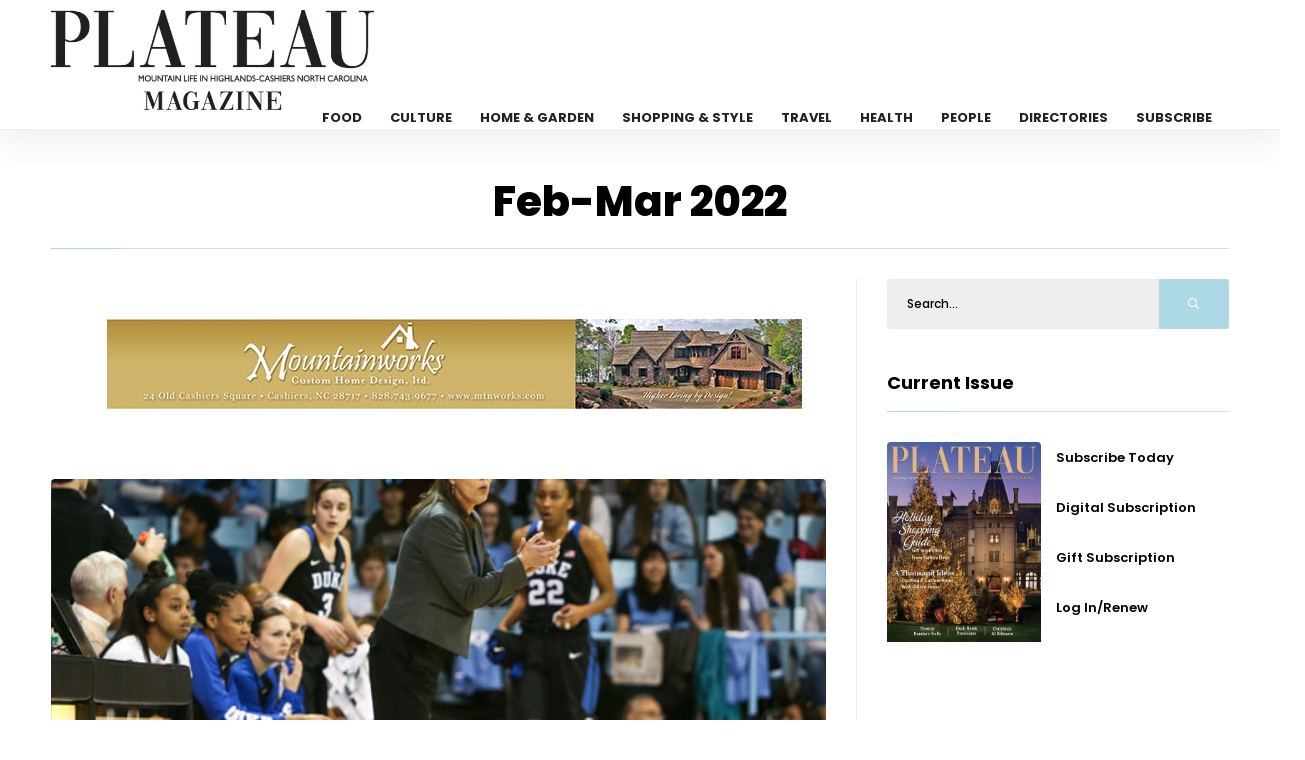

--- FILE ---
content_type: text/html; charset=UTF-8
request_url: https://theplateaumag.com/category/plateau-magazine-febmarch-2022
body_size: 39598
content:
<!DOCTYPE html>
<html class="loading" lang="en" data-textdirection="ltr">

<head>
    <meta charset="utf-8"/>    <meta http-equiv="Content-Type" content="text/html; charset=UTF-8">
    <meta http-equiv="X-UA-Compatible" content="IE=edge">
    <meta name="viewport" content="width=device-width,initial-scale=1.0,minimal-ui">
    <title>Feb-Mar 2022</title>
    <meta name="description" content="" />

    <link href="/favicon.ico?1682482025" type="image/x-icon" rel="icon"/><link href="/favicon.ico?1682482025" type="image/x-icon" rel="shortcut icon"/>    
	<link rel="stylesheet" href="/front/css/plugins.css?1684762304"/>
	<link rel="stylesheet" href="/front/css/style.css?1764330587"/>
	<link rel="stylesheet" href="/front/css/color.css?1682482025"/>
    
	<link rel="stylesheet" href="/slick/slick.css?1701683632"/>
	<link rel="stylesheet" href="/slick/slick-theme.css?1682482025"/>


                <script>
        (function(d, s, id) {
  var js, fjs = d.getElementsByTagName(s)[0];
  if (d.getElementById(id)) return;
  js = d.createElement(s); js.id = id;
  js.src = "//connect.facebook.net/en_US/all.js#xfbml=1";
  fjs.parentNode.insertBefore(js, fjs);
}(document, 'script', 'facebook-jssdk'));

    </script>
</head>

<body>
    <div id="main">
        <!-- progress-bar  -->
        <div class="progress-bar-wrap">
            <div class="progress-bar color-bg"></div>
        </div>
        <header class="main-header">
  <!-- top bar end -->
  <div class="header-inner fl-wrap">
    <div class="container">
      <a href="https://theplateaumag.com/" aria-label="Home Page" class="logo-holder"><img src="https://theplateaumag.com/cdn/logo/PlateauMag.jpg" alt="" loading="lazy" /></a>
      

      <div class="nav-button-wrap">
        <div class="nav-button">
          <span></span><span></span><span></span>
        </div>
      </div>
      <div class="nav-holder main-menu">
        <nav>
          <ul>
            <li> <a href="https://theplateaumag.com/category/food">Food</a></li><li> <a href="https://theplateaumag.com/category/culture">Culture</a></li><li> <a href="https://theplateaumag.com/category/home-garden">Home & Garden</a></li><li> <a href="https://theplateaumag.com/category/shopping-style">Shopping & Style</a></li><li> <a href="https://theplateaumag.com/category/travel">Travel</a></li><li> <a href="https://theplateaumag.com/category/health">Health</a></li><li> <a href="https://theplateaumag.com/category/people">People</a></li><li> <a href="https://theplateaumag.com/directories">Directories</a></li><li> <a href="https://theplateaumag.com/subscribe">Subscribe</a></li>                      </ul>
        </nav>
      </div>
    </div>
  </div>
</header>
        <div id="wrapper">
            <div class="content" id="cat_page">
    <section>
        <div class="container">
            <header class="asset-header widget-title">
                <h1 class="headline text-center">Feb-Mar 2022</h1>
            </header>
            <div class="row">
                <div class="col-md-8">
                    <div class="main-container fl-wrap fix-container-init">
                        <!--grid-post-wrap-->
                        <div class="grid-post-wrap">
                            <div class="row">
                                <div class="bottom_add">
                                    <style>.bottom_add {min-height: 200px;}
    .slick-slide img {
    display: block;
    width: auto;
    height: auto;
}

.slick-slide,
.slick-track {
    height: auto !important;
}
    </style><div class="box-widget fl-wrap ads_div">            <div class="ad_sl" ad_id="50" ad_loc="category">
                <a href="https://theplateaumag.com/ads/50" target="_blank"><img src="https://theplateaumag.com/cdn/ads/1589038447_Mountainworks.jpg" alt="Mountainworks Custom Homes" height="100%" /> </a>
            </div>
            <div class="ad_sl" ad_id="57" ad_loc="category">
                <a href="https://theplateaumag.com/ads/57" target="_blank"><img src="https://theplateaumag.com/cdn/ads/accesscapitalonline.png" alt="Access Capital" height="100%" /> </a>
            </div>
</div>                                </div>

                                                                            <div class="list-post-wrap list-post-wrap_column list-post-wrap_column_fw">
                                                <div class="list-post fl-wrap">
                                                <a href="https://theplateaumag.com/changing-the-game">
                                                        <div class="list-post-media">
                                                            <div class="bg-wrap">
                                                            <div class="bg" data-bg="https://theplateaumag.com/cdn/Culture/2-23 NILmain.jpg" style="background-image: url('https://theplateaumag.com/cdn/Culture/2-23 NILmain.jpg');" ></div>
                                                            </div>
                                                        </div>
                                                        <div class="list-post-content">
                                                        <h3>Changing the Game</h3>
                                                    <p>The seen and unseen impacts of Name, Image and Likeness</p>
                                                        </div>
                                                    </a>
                                                </div>
                                            </div>
                                           
                                                                                    <div class="col-md-6">
                                                <div class="grid-post-item  bold_gpi  fl-wrap">
                                                    <div class="grid-post-media">
                                                        <a href="https://theplateaumag.com/encouraging-the-heart" title="Encouraging the Heart" class="gpm_link">
                                                            <div class="bg-wrap">
                                                                <div class="bg" data-bg="https://theplateaumag.com/cdn/Style/2-22 FashionAJ.jpg" style="background-image: url('https://theplateaumag.com/cdn/Style/2-22 FashionAJ.jpg');" ></div>
                                                            </div>
                                                        </a>
                                                    </div>
                                                    <div class="grid-post-content">
                                                        <h3><a href="https://theplateaumag.com/encouraging-the-heart">Encouraging the Heart</a></h3>
                                                        <p class="intro">Stylish, flirty outfits perfect for a celebration of Love</p>
                                                    </div>
                                                </div>
                                            </div>
                                                                                <div class="col-md-6">
                                                <div class="grid-post-item  bold_gpi  fl-wrap">
                                                    <div class="grid-post-media">
                                                        <a href="https://theplateaumag.com/innovating-and-renovating" title="Innovating and Renovating" class="gpm_link">
                                                            <div class="bg-wrap">
                                                                <div class="bg" data-bg="https://theplateaumag.com/cdn/HomeGarden/2-22 RenovateMain.jpg" style="background-image: url('https://theplateaumag.com/cdn/HomeGarden/2-22 RenovateMain.jpg');" ></div>
                                                            </div>
                                                        </a>
                                                    </div>
                                                    <div class="grid-post-content">
                                                        <h3><a href="https://theplateaumag.com/innovating-and-renovating">Innovating and Renovating</a></h3>
                                                        <p class="intro">Designers on the Highlands-Cashiers Plateau aren&rsquo;t letting the sluggish supply chain slow down progress to keep things beautiful</p>
                                                    </div>
                                                </div>
                                            </div>
                                                                                <div class="col-md-6">
                                                <div class="grid-post-item  bold_gpi  fl-wrap">
                                                    <div class="grid-post-media">
                                                        <a href="https://theplateaumag.com/conserving-generosity" title="Conserving Generosity" class="gpm_link">
                                                            <div class="bg-wrap">
                                                                <div class="bg" data-bg="https://theplateaumag.com/cdn/Culture/2-22 GardenMain.jpg" style="background-image: url('https://theplateaumag.com/cdn/Culture/2-22 GardenMain.jpg');" ></div>
                                                            </div>
                                                        </a>
                                                    </div>
                                                    <div class="grid-post-content">
                                                        <h3><a href="https://theplateaumag.com/conserving-generosity">Conserving Generosity</a></h3>
                                                        <p class="intro">The Blue Ridge Bartram Trail Conservancy and legacy of naturalist William Bartram</p>
                                                    </div>
                                                </div>
                                            </div>
                                                                                <div class="col-md-6">
                                                <div class="grid-post-item  bold_gpi  fl-wrap">
                                                    <div class="grid-post-media">
                                                        <a href="https://theplateaumag.com/four65-woodfire-bistro-" title="Four65 Woodfire Bistro & Bar" class="gpm_link">
                                                            <div class="bg-wrap">
                                                                <div class="bg" data-bg="https://theplateaumag.com/cdn/Food/2-22 DineMain.jpg" style="background-image: url('https://theplateaumag.com/cdn/Food/2-22 DineMain.jpg');" ></div>
                                                            </div>
                                                        </a>
                                                    </div>
                                                    <div class="grid-post-content">
                                                        <h3><a href="https://theplateaumag.com/four65-woodfire-bistro-">Four65 Woodfire Bistro &amp; Bar</a></h3>
                                                        <p class="intro">Affordable fun with refined Old Edwards charm</p>
                                                    </div>
                                                </div>
                                            </div>
                                                                                <div class="col-md-6">
                                                <div class="grid-post-item  bold_gpi  fl-wrap">
                                                    <div class="grid-post-media">
                                                        <a href="https://theplateaumag.com/a-conversation-with-diane-mcphail" title="A Conversation With Diane McPhail" class="gpm_link">
                                                            <div class="bg-wrap">
                                                                <div class="bg" data-bg="https://theplateaumag.com/cdn/People/2-22 DrawlMain.jpg" style="background-image: url('https://theplateaumag.com/cdn/People/2-22 DrawlMain.jpg');" ></div>
                                                            </div>
                                                        </a>
                                                    </div>
                                                    <div class="grid-post-content">
                                                        <h3><a href="https://theplateaumag.com/a-conversation-with-diane-mcphail">A Conversation With Diane McPhail</a></h3>
                                                        <p class="intro">An abolitionist&rsquo;s great-great-granddaughter and her mission to do more good in the world</p>
                                                    </div>
                                                </div>
                                            </div>
                                                                                <div class="col-md-6">
                                                <div class="grid-post-item  bold_gpi  fl-wrap">
                                                    <div class="grid-post-media">
                                                        <a href="https://theplateaumag.com/canine-comfort" title="Canine Comfort" class="gpm_link">
                                                            <div class="bg-wrap">
                                                                <div class="bg" data-bg="https://theplateaumag.com/cdn/Style/2-22 NewsmkrMain.jpg" style="background-image: url('https://theplateaumag.com/cdn/Style/2-22 NewsmkrMain.jpg');" ></div>
                                                            </div>
                                                        </a>
                                                    </div>
                                                    <div class="grid-post-content">
                                                        <h3><a href="https://theplateaumag.com/canine-comfort">Canine Comfort</a></h3>
                                                        <p class="intro">Woof Gang Bakery Cashiers helped owner turn grief into growth of a brand</p>
                                                    </div>
                                                </div>
                                            </div>
                                                                                <div class="col-md-6">
                                                <div class="grid-post-item  bold_gpi  fl-wrap">
                                                    <div class="grid-post-media">
                                                        <a href="https://theplateaumag.com/laissez-les-bons-temps-rouler" title="Laissez les Bons Temps Rouler" class="gpm_link">
                                                            <div class="bg-wrap">
                                                                <div class="bg" data-bg="https://theplateaumag.com/cdn/Culture/2-22 ChattrMain.jpg" style="background-image: url('https://theplateaumag.com/cdn/Culture/2-22 ChattrMain.jpg');" ></div>
                                                            </div>
                                                        </a>
                                                    </div>
                                                    <div class="grid-post-content">
                                                        <h3><a href="https://theplateaumag.com/laissez-les-bons-temps-rouler">Laissez les Bons Temps Rouler</a></h3>
                                                        <p class="intro">Musing a good time with Ann Strub</p>
                                                    </div>
                                                </div>
                                            </div>
                                                                                <div class="col-md-6">
                                                <div class="grid-post-item  bold_gpi  fl-wrap">
                                                    <div class="grid-post-media">
                                                        <a href="https://theplateaumag.com/leaving-no-stone-unturned" title="Leaving No Stone Unturned" class="gpm_link">
                                                            <div class="bg-wrap">
                                                                <div class="bg" data-bg="https://theplateaumag.com/cdn/Culture/2-22 ArtMain.jpg" style="background-image: url('https://theplateaumag.com/cdn/Culture/2-22 ArtMain.jpg');" ></div>
                                                            </div>
                                                        </a>
                                                    </div>
                                                    <div class="grid-post-content">
                                                        <h3><a href="https://theplateaumag.com/leaving-no-stone-unturned">Leaving No Stone Unturned</a></h3>
                                                        <p class="intro">The gift of a father-son artistic partnership</p>
                                                    </div>
                                                </div>
                                            </div>
                                    <div class="col-md-12 mg-20"><style>.bottom_add {min-height: 200px;}
    .slick-slide img {
    display: block;
    width: auto;
    height: auto;
}

.slick-slide,
.slick-track {
    height: auto !important;
}
    </style><div class="box-widget fl-wrap ads_div">            <div class="ad_sl" ad_id="50" ad_loc="category">
                <a href="https://theplateaumag.com/ads/50" target="_blank"><img src="https://theplateaumag.com/cdn/ads/1589038447_Mountainworks.jpg" alt="Mountainworks Custom Homes" height="100%" /> </a>
            </div>
            <div class="ad_sl" ad_id="57" ad_loc="category">
                <a href="https://theplateaumag.com/ads/57" target="_blank"><img src="https://theplateaumag.com/cdn/ads/accesscapitalonline.png" alt="Access Capital" height="100%" /> </a>
            </div>
</div></div>                                            <div class="col-md-6">
                                                <div class="grid-post-item  bold_gpi  fl-wrap">
                                                    <div class="grid-post-media">
                                                        <a href="https://theplateaumag.com/event-calendar-febmarch-2022" title="Event Calendar Feb-March 2022" class="gpm_link">
                                                            <div class="bg-wrap">
                                                                <div class="bg" data-bg="https://theplateaumag.com/cdn/Culture/2-22 EventsMain.jpg" style="background-image: url('https://theplateaumag.com/cdn/Culture/2-22 EventsMain.jpg');" ></div>
                                                            </div>
                                                        </a>
                                                    </div>
                                                    <div class="grid-post-content">
                                                        <h3><a href="https://theplateaumag.com/event-calendar-febmarch-2022">Event Calendar Feb-March 2022</a></h3>
                                                        <p class="intro">Looking to fill your social calendar?&nbsp;We've got the rundown on what to do and explore.</p>
                                                    </div>
                                                </div>
                                            </div>
                                                                                <div class="col-md-6">
                                                <div class="grid-post-item  bold_gpi  fl-wrap">
                                                    <div class="grid-post-media">
                                                        <a href="https://theplateaumag.com/an-apple-a-day" title="An Apple a Day" class="gpm_link">
                                                            <div class="bg-wrap">
                                                                <div class="bg" data-bg="https://theplateaumag.com/cdn/Culture/2-22 HistMain.jpg" style="background-image: url('https://theplateaumag.com/cdn/Culture/2-22 HistMain.jpg');" ></div>
                                                            </div>
                                                        </a>
                                                    </div>
                                                    <div class="grid-post-content">
                                                        <h3><a href="https://theplateaumag.com/an-apple-a-day">An Apple a Day</a></h3>
                                                        <p class="intro">Heritage Apple Day and an exploration into the local history of apples</p>
                                                    </div>
                                                </div>
                                            </div>
                                                                                <div class="col-md-6">
                                                <div class="grid-post-item  bold_gpi  fl-wrap">
                                                    <div class="grid-post-media">
                                                        <a href="https://theplateaumag.com/mountain-living-411" title="Mountain Living 411" class="gpm_link">
                                                            <div class="bg-wrap">
                                                                <div class="bg" data-bg="https://theplateaumag.com/cdn/Culture/2-22 MtPrepareMain.jpg" style="background-image: url('https://theplateaumag.com/cdn/Culture/2-22 MtPrepareMain.jpg');" ></div>
                                                            </div>
                                                        </a>
                                                    </div>
                                                    <div class="grid-post-content">
                                                        <h3><a href="https://theplateaumag.com/mountain-living-411">Mountain Living 411</a></h3>
                                                        <p class="intro">A list of things you don&rsquo;t want to learn the hard way</p>
                                                    </div>
                                                </div>
                                            </div>
                                                                                <div class="col-md-6">
                                                <div class="grid-post-item  bold_gpi  fl-wrap">
                                                    <div class="grid-post-media">
                                                        <a href="https://theplateaumag.com/date-night" title="Date Night" class="gpm_link">
                                                            <div class="bg-wrap">
                                                                <div class="bg" data-bg="https://theplateaumag.com/cdn/Food/2-22 DateNiteMain.jpg" style="background-image: url('https://theplateaumag.com/cdn/Food/2-22 DateNiteMain.jpg');" ></div>
                                                            </div>
                                                        </a>
                                                    </div>
                                                    <div class="grid-post-content">
                                                        <h3><a href="https://theplateaumag.com/date-night">Date Night</a></h3>
                                                        <p class="intro">Plateau restaurants for romance</p>
                                                    </div>
                                                </div>
                                            </div>
                                                                                <div class="col-md-6">
                                                <div class="grid-post-item  bold_gpi  fl-wrap">
                                                    <div class="grid-post-media">
                                                        <a href="https://theplateaumag.com/romancing-the-stone" title="Romancing the Stone" class="gpm_link">
                                                            <div class="bg-wrap">
                                                                <div class="bg" data-bg="https://theplateaumag.com/cdn/Style/2-22 JewelrySilvereagle.jpg" style="background-image: url('https://theplateaumag.com/cdn/Style/2-22 JewelrySilvereagle.jpg');" ></div>
                                                            </div>
                                                        </a>
                                                    </div>
                                                    <div class="grid-post-content">
                                                        <h3><a href="https://theplateaumag.com/romancing-the-stone">Romancing the Stone</a></h3>
                                                        <p class="intro">Breathtaking embellishments from neighborhood jewelers</p>
                                                    </div>
                                                </div>
                                            </div>
                                                                                <div class="col-md-6">
                                                <div class="grid-post-item  bold_gpi  fl-wrap">
                                                    <div class="grid-post-media">
                                                        <a href="https://theplateaumag.com/due-north" title="Due North" class="gpm_link">
                                                            <div class="bg-wrap">
                                                                <div class="bg" data-bg="https://theplateaumag.com/cdn/HomeGarden/2-22 HomeMain.jpg" style="background-image: url('https://theplateaumag.com/cdn/HomeGarden/2-22 HomeMain.jpg');" ></div>
                                                            </div>
                                                        </a>
                                                    </div>
                                                    <div class="grid-post-content">
                                                        <h3><a href="https://theplateaumag.com/due-north">Due North</a></h3>
                                                        <p class="intro">Timeless style overlooking the Terrapins</p>
                                                    </div>
                                                </div>
                                            </div>
                                                                                <div class="col-md-6">
                                                <div class="grid-post-item  bold_gpi  fl-wrap">
                                                    <div class="grid-post-media">
                                                        <a href="https://theplateaumag.com/changing-the-plan" title="Changing the Plan" class="gpm_link">
                                                            <div class="bg-wrap">
                                                                <div class="bg" data-bg="https://theplateaumag.com/cdn/Style/2-22 CKswanMain.jpg" style="background-image: url('https://theplateaumag.com/cdn/Style/2-22 CKswanMain.jpg');" ></div>
                                                            </div>
                                                        </a>
                                                    </div>
                                                    <div class="grid-post-content">
                                                        <h3><a href="https://theplateaumag.com/changing-the-plan">Changing the Plan</a></h3>
                                                        <p class="intro">Six months turned into 33 years and a beloved longtime business for ckSWAN owner</p>
                                                    </div>
                                                </div>
                                            </div>
                                    
                            </div>
                        </div>
                        <!--grid-post-wrap end-->
                        <div class="clearfix"></div>


                                            </div>
                </div>
                <div class="col-md-4">
                    <!-- sidebar   -->
                    <div class="sidebar-content fl-wrap fixed-bar">
                    <div class="box-widget fl-wrap">
    <div class="box-widget-content">
        <div class="search-widget fl-wrap">
            <form action="https://theplateaumag.com/search" method="get">
                <input name="s" id="se12" type="text" class="search" placeholder="Search..." value="">
                <button class="search-submit2" id="submit_btn12"><i class="far fa-search"></i> </button>
            </form>
        </div>
    </div>
</div>                        
<div class="box-widget fl-wrap" id="issue_block">
    <div class="widget-title"><a href="/category/dec-jan-2026">Current Issue</a></div>
    <div class="box-widget-content">
        <div class="post-widget-item-media">
            <img src="https://theplateaumag.com/cdn/Covers/cvrweb-platdecjan26.jpg" alt="" class="respimg" loading="lazy" />
            <p class="text-center "></p>
        </div>
        <div class="post-widget-item-content">
            <h4><a href="https://simplecirc.com/subscribe/plateau-magazine">Subscribe Today</a></h4>
            <h4><a href="https://simplecirc.com/subscribe/plateau-magazine">Digital Subscription</a></h4>
            <h4><a href="https://simplecirc.com/give_a_gift/plateau-magazine">Gift Subscription</a></h4>
            <h4><a href="https://simplecirc.com/subscriber_login/plateau-magazine">Log In/Renew</a></h4>
        </div>
    </div>
</div>
                        <style>.bottom_add {min-height: 200px;}
    .slick-slide img {
    display: block;
    width: auto;
    height: auto;
}

.slick-slide,
.slick-track {
    height: auto !important;
}
    </style><div class="box-widget fl-wrap ads_div">            <div class="ad_sl" ad_id="45" ad_loc="category">
                <a href="https://theplateaumag.com/ads/45" target="_blank"><img src="https://theplateaumag.com/cdn/ads/1580086533_Mtn Mist Gallery.jpg" alt="Mountain Mist Gallery" height="100%" /> </a>
            </div>
            <div class="ad_sl" ad_id="55" ad_loc="category">
                <a href="https://theplateaumag.com/ads/55" target="_blank"><img src="https://theplateaumag.com/cdn/ads/1651513233_Rusticks.jpg" alt="Rusticks" height="100%" /> </a>
            </div>
            <div class="ad_sl" ad_id="41" ad_loc="category">
                <a href="https://theplateaumag.com/ads/41" target="_blank"><img src="https://theplateaumag.com/cdn/ads/1580086190_Harris Builders.jpg" alt="Harris Custom Builders" height="100%" /> </a>
            </div>
</div>                        <div class="box-widget fl-wrap">
    <div class="widget-title">Follow Us</div>
    <div class="box-widget-content">
        <div class="social-widget">
                            <a href="https://www.facebook.com/plateaumag/" target="_blank" class="facebook-soc">
                    <i class="fab fa-facebook-f"></i>
                    <span class="soc-widget-title">FaceBook</span>
                </a>
                            <a href="https://www.instagram.com/plateaumag/?hl=en" target="_blank" class="instagram-soc">
                    <i class="fab fa-instagram"></i>
                    <span class="soc-widget-title">Instagram</span>
                </a>
                    </div>
    </div>
</div>                                            </div>
                    <!-- sidebar  end -->
                </div>
            </div>
            <div class="limit-box fl-wrap"></div>
        </div>
    </section>
    <!-- section  -->

    <style>.bottom_add {min-height: 200px;}
    .slick-slide img {
    display: block;
    width: auto;
    height: auto;
}

.slick-slide,
.slick-track {
    height: auto !important;
}
    </style><div class="box-widget fl-wrap ads_div">            <div class="ad_sl" ad_id="57" ad_loc="category">
                <a href="https://theplateaumag.com/ads/57" target="_blank"><img src="https://theplateaumag.com/cdn/ads/accesscapitalonline.png" alt="Access Capital" height="100%" /> </a>
            </div>
            <div class="ad_sl" ad_id="50" ad_loc="category">
                <a href="https://theplateaumag.com/ads/50" target="_blank"><img src="https://theplateaumag.com/cdn/ads/1589038447_Mountainworks.jpg" alt="Mountainworks Custom Homes" height="100%" /> </a>
            </div>
</div>    <!-- section end -->
</div>            <footer class="fl-wrap main-footer">
   <div class="container">
      <div class="footer-widget-wrap fl-wrap">
         <div class="row">
            <div class="col-md-4">
               <div class="footer-widget">
                  <div class="footer-widget-content">
                     <a href="index.html" class="footer-logo"><img src="https://theplateaumag.com/cdn/logo/White Logo.png" alt="" loading="lazy"/></a>
                     <p>Highlands, Cashiers NC - The official city magazine for Highlands, Cashiers NC. Plateau Magazine is the authority on living well in Cashiers, Highlands, Glenville, Sapphire and Lake Toxaway, NC, showcasing homes and design, restaurants, arts, fashion, business and more.</p>
                  </div>
               </div>
            </div>
                           <div class="col-md-4">
                  <div class="footer-widget">
                     <div class="footer-widget-title">Categories </div>
                     <div class="footer-widget-content">
                        <div class="footer-list footer-box fl-wrap">
                           <ul>
                              <li> <a href="https://theplateaumag.com/category/culture">Culture</a></li><li> <a href="https://theplateaumag.com/category/food">Food</a></li><li> <a href="https://theplateaumag.com/category/health">Health</a></li><li> <a href="https://theplateaumag.com/category/home-garden">Home & Garden</a></li><li> <a href="https://theplateaumag.com/category/people">People</a></li><li> <a href="https://theplateaumag.com/category/shopping-style">Shopping & Style</a></li><li> <a href="https://theplateaumag.com/category/travel">Travel</a></li>                           </ul>
                        </div>
                     </div>
                  </div>
               </div>
                        <div class="col-md-4">
               <div class="footer-widget">
                  <div class="footer-widget-title">Links</div>
                  <div class="footer-widget-content">
                     <div class="footer-list footer-box fl-wrap">
                        <ul>
                           <li><a href="/">Home</a></li>
                           <li><a href="/archive">Archive</a></li>
                           <li><a href="/subscribe">Subscribe</a></li>
                           <li><a href="/directories">Directories</a></li>
                           
                           <li><a href="/advertise">Advertise</a></li>
                           
                           <li><a href="/about-us">About Us</a></li>
                           <li><a href="/privacy-policy">Privacy Policy</a></li>
                           <li><a href="/reader-services">Reader Services</a></li>

                                                      <li><a href="/contact-us">Contact Us</a></li>

                        </ul>
                     </div>
                  </div>
               </div>
            </div>
         </div>
      </div>
   </div>
   <div class="footer-bottom fl-wrap">
      <div class="container">
         <div class="copyright"><p><p><span style="color:#bdc3c7">&copy; Copyright 2026, Plateau Magazine. All Rights Reserved.&nbsp;VOSB (Veteran-Owned Small Business)</span></p>
</div>
         <div class="to-top"> <i class="fas fa-caret-up"></i></div>
               </div>
   </div>
</footer>

        </div>

    </div>
    <div id="cover"></div>
    
	<script src="/front/js/jquery.min.js?1682482025"></script>
	<script src="/front/js/plugins.js?1682482025"></script>
	<script src="/front/js/scripts.js?1682482025"></script>

	<script src="/slick/slick.js?1682482025"></script>


    <script>
        $(document).ready(function() {
            $('.ads_div').on('init', function(event, slick) {

                var ad_id = $('.slick-current .ad_sl').attr("ad_id");
                var ad_loc = $('.slick-current .ad_sl').attr("ad_loc");
                $.ajax({
                    type: 'POST',
                    url: 'https://theplateaumag.com/homes/ad_impressions',
                    data: {
                        ad_id:ad_id,
                        ad_loc:ad_loc
                    },
                    success: function(data) {
                        $("#cover").html(data);
                    },
                    error: function(comment) {
                        $("#cover").html(comment);
                    }
                });
            });

            $('.ads_div').slick({
                lazyLoad: 'ondemand',
                autoplay: true,
                autoplaySpeed: 10000,
                infinite: true,
                fade: true,
                dots: false,
                dotsClass: 'slick-dots',
                adaptiveHeight: true
            });

            $('.ads_div').on('afterChange', function(event, slick, currentSlide, nextSlide) {
                var ad_id = $('.slick-current .ad_sl').attr("ad_id");
                var ad_loc = $('.slick-current .ad_sl').attr("ad_loc");
                $.ajax({
                    type: 'POST',
                    url: 'https://theplateaumag.com/homes/ad_impressions',
                    data: {
                        ad_id:ad_id,
                        ad_loc:ad_loc
                    },
                    success: function(data) {
                        $("#cover").html(data);
                    },
                    error: function(comment) {
                        $("#cover").html(comment);
                    }
                });
            });



        });
        $(window).on('load', function () {
    $('.ads_div').slick('setPosition'); // or 'refresh'
});
    </script>


    
    <script async src="https://www.googletagmanager.com/gtag/js?id=G-6VN1DTYP9N"></script>
<script>
  window.dataLayer = window.dataLayer || [];
  function gtag(){dataLayer.push(arguments);}
  gtag('js', new Date());

  gtag('config', 'G-6VN1DTYP9N');
</script>
    <div id="fb-root"></div>
</body>

</html>